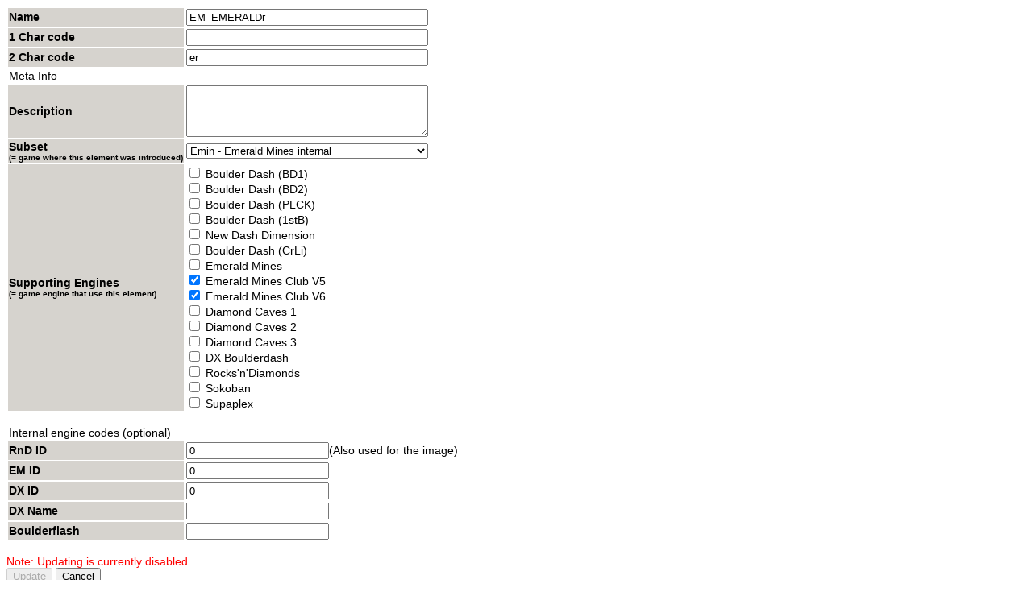

--- FILE ---
content_type: text/html
request_url: http://www.emeraldmines.net/BDCFF/default.asp?action=editobject&id=328
body_size: 2054
content:


<html>
<head>
	<title>BDCFF</title>
	<meta http-equiv="Content-Type" content="text/html; charset=ISO-8859-1">
	
<style type="text/css">
<!--
.comment {
	color: #006600;
	background-color: #D7DCC0;
}
.rood {
	color: #CC0000;
}
body,td {
	font-family: Verdana, Arial, Helvetica, sans-serif;
	font-size: 14px;
}
.header {
	font-weight: bold;
	background-color: #D6D3CE;
}
a:link {
	color: #000000;
}
a:visited {
	color: #000000;
}
a:hover {
	color: #990000;
}
a:active {
	color: #000000;
}
.naam {
	cursor: hand;
	border-right: 1px solid #333333;
	border-bottom: 1px solid #333333;
}
.kader {
	font-size: 10px;
	background-color: #EDF0F1;
	border: 1px solid #95A7B5;
}
.tab {
	border: 1px solid #94A6B5;
	margin-left: 4px;
	padding-right: 4px;
	padding-left: 4px;
	padding-top: 2px;
	padding-bottom: 2px;
	background-color: #EFF3F7;
}
.tabkader {
	border: 1px solid #94A6B5;
}
.tabactive {
	border: 1px solid #94A6B5;
	margin-left: 4px;
	padding-right: 4px;
	padding-left: 4px;
	padding-top: 4px;
	padding-bottom: 1px;
	background-color: #FFFFFF;
	font-weight: bold;
}
.textfile {
	font-family: "Courier New", Courier, monospace;
	margin: 8px;
	border: 1px solid #D6D3CE;
	padding: 8px;
}
.small {
	font-size: 10px;
}
.style1 {font-size: 10px; font-weight: bold; }
-->
</style>
<SCRIPT type="text/javascript">
function Wat_Koopt_de_Kerstman_voor(panel) {
var elm = document.getElementById(panel);

if (elm.style.display == 'none'){
	elm.style.display = 'block';
}else{
	elm.style.display = 'none';
}
}

function swapLightColor(obj) {
if (obj.bgColor == "#3366cc") {
//alert(obj.bgColor);
obj.bgColor = "#4376dc";
} 
}

function swapDarkColor(obj) {
if (obj.bgColor == "#4376dc") {
obj.bgColor = "#3366cc";
} 
}


</SCRIPT>
</head>
<body> 

  
<form action="default.asp?action=updateobject" method="post">
<table>
<tr><td class="header">Name</td><td><input name="name" value="EM_EMERALDr" style="width:300px"></td></tr>
<tr><td class="header">1 Char code</td><td><input name="BDCFF1" value="" style="width:300px"></td></tr>
<tr><td class="header">2 Char code</td><td><input name="BDCFF2" value="er" style="width:300px"></td></tr>
<tr>
  <td colspan="2">Meta Info</td>
  </tr>
<tr><td class="header">Description</td><td><textarea name="Description" rows="4" style="width:300px"></textarea></td></tr>
<tr><td class="header">Subset<br><span class="small">(= game where this element was introduced)</span></td><td><Select name="subset" style="width:300px">
<option value="1" >BD - Boulder Dash</option><option value="2" >EM - Emerald Mines</option><option value="3" >EMC - Emerald Mines Club</option><option value="4" >SP - Supaplex</option><option value="5" >SO - Sokoban</option><option value="6" >RnD - Rocks'n'Diamonds</option><option value="7" >DC - Diamond Caves</option><option value="8" >DX - DX Boulderdash</option><option value="9" >Bdex - Boulder Dash extended</option><option value="10" >Emex - Emerald Mines extended</option><option value="11" >Bdin - Boulder Dash internal</option><option value="12"  selected >Emin - Emerald Mines internal</option>
	<option value="99" >- Undefined -</option>
</Select></td></tr>
<tr>
  <td class="header">Supporting Engines<br>
    <span class="small">(= game engine that use this element)</span></td><td>
    
    <input name="engines" value="BD1" type="checkbox" > Boulder Dash (BD1)<br>
   
    
    <input name="engines" value="BD2" type="checkbox" > Boulder Dash (BD2)<br>
   
    
    <input name="engines" value="PLCK" type="checkbox" > Boulder Dash (PLCK)<br>
   
    
    <input name="engines" value="1stB" type="checkbox" > Boulder Dash (1stB)<br>
   
    
    <input name="engines" value="DAS" type="checkbox" > New Dash Dimension<br>
   
    
    <input name="engines" value="CrLi" type="checkbox" > Boulder Dash (CrLi)<br>
   
    
    <input name="engines" value="EM" type="checkbox" > Emerald Mines<br>
   
    
    <input name="engines" value="EMC5" type="checkbox"  checked > Emerald Mines Club V5<br>
   
    
    <input name="engines" value="EMC6" type="checkbox"  checked > Emerald Mines Club V6<br>
   
    
    <input name="engines" value="DC1" type="checkbox" > Diamond Caves 1<br>
   
    
    <input name="engines" value="DC2" type="checkbox" > Diamond Caves 2<br>
   
    
    <input name="engines" value="DC3" type="checkbox" > Diamond Caves 3<br>
   
    
    <input name="engines" value="DX" type="checkbox" > DX Boulderdash<br>
   
    
    <input name="engines" value="RnD" type="checkbox" > Rocks'n'Diamonds<br>
   
    
    <input name="engines" value="SO" type="checkbox" > Sokoban<br>
   
    
    <input name="engines" value="SP" type="checkbox" > Supaplex<br>
   
    
  </td></tr>

<tr>


  <td colspan="2"><br>
    Internal engine codes (optional)</td>
  </tr>
  
  
<tr><td class="header">RnD ID</td><td><input name="RnDID" value="0">(Also used for the image)</td></tr>
<tr><td class="header">EM ID</td><td><input name="EMID" value="0"></td></tr>
<tr><td class="header">DX ID</td><td><input name="DXID" value="0"></td></tr>
<tr><td class="header">DX Name</td><td><input name="DXname" value=""></td></tr>
<tr><td class="header">Boulderflash</td><td><input name="boulderflash" value=""></td></tr>
</table>
<br>

<input type="hidden" name="id" value="328">
<div style="color:red">Note: Updating is currently disabled</div>
<input type="submit" value="Update" disabled="disabled">&nbsp;<input name="Cancel" type="button" id="Cancel" onClick="history.go(-1);" value="Cancel">
</form>

  </li>
</ul>
</body>
</html>
